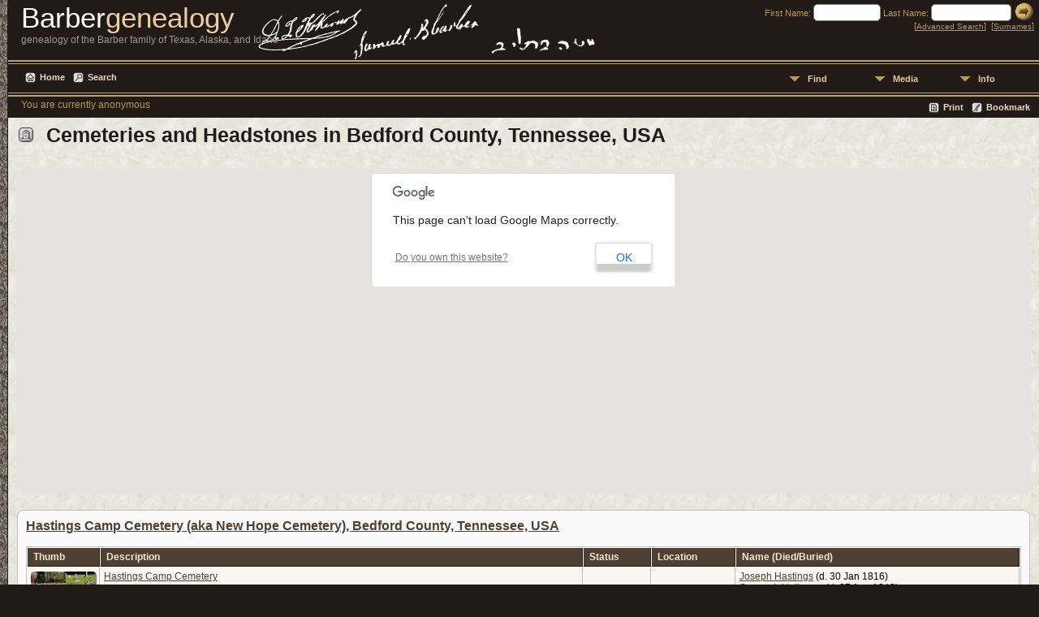

--- FILE ---
content_type: text/html;charset=UTF-8
request_url: https://barberhome.com/headstones.php?country=USA&state=Tennessee&county=Bedford+County&city=&tree=tree1
body_size: 4777
content:
<!DOCTYPE html PUBLIC "-//W3C//DTD XHTML 1.0 Transitional//EN" 
"http://www.w3.org/TR/xhtml1/DTD/xhtml1-transitional.dtd">

<html xmlns="http://www.w3.org/1999/xhtml">
<head>
<title>Cemeteries and Headstones: Barber Genealogy</title>
<meta name="Keywords" content="Cemeteries and Headstones" />
<meta name="Description" content="Cemeteries and Headstones: Barber Genealogy" />
<meta http-equiv="Content-type" content="text/html; charset=UTF-8" />
<link href="css/genstyle.css?v=10.0.1" rel="stylesheet" type="text/css" />
<link href="templates/template8/css/templatestyle.css?v=10.0.1" rel="stylesheet" type="text/css" />
<script type="text/javascript" src="//ajax.googleapis.com/ajax/libs/jquery/1.8.3/jquery.min.js"></script>
<script type="text/javascript">// <![CDATA[
window.jQuery || document.write("<script src='js/jquery-1.8.3.min.js?v=910'>\x3C/script>")
//]]></script>
<script type="text/javascript" src="//ajax.googleapis.com/ajax/libs/jqueryui/1.9.2/jquery-ui.min.js"></script>
<script type="text/javascript">// <![CDATA[
window.jQuery.ui || document.write("<script src='js/jquery-ui-1.9.2.js?v=910'>\x3C/script>")
//]]></script>
<script type="text/javascript" src="js/net.js"></script>
<script type="text/javascript" src="https://maps.googleapis.com/maps/api/js?sensor=false&amp;language=&amp;hl=en"></script>
<link href="templates/template8/css/mytngstyle.css?v=10.0.1" rel="stylesheet" type="text/css" />
<script type="text/javascript" src="js/tngmenuhover2.js"></script>
<script type="text/javascript">
var tnglitbox;
var share = 0;
var closeimg = "img/tng_close.gif";
var smallimage_url = 'ajx_smallimage.php?';
var cmstngpath='';
var loadingmsg = 'Loading...';
var expand_msg = "Expand";
var collapse_msg = "Collapse";
</script>
<link rel="alternate" type="application/rss+xml" title="RSS" href="tngrss.php" />
<!-- The Next Generation of Genealogy Sitebuilding, v.10.0.1 (7 March 2014), Written by Darrin Lythgoe, 2001-2026 -->
</head>
<body class="templatebody">
<table class="page">
  <tr>
    <td class="mainborder" rowspan="5">
	&nbsp;
    </td>
    <td class="headerrow" style="background: url(templates/template8/img/titletopAlanTemplate8.jpg) no-repeat;">
	<table class="headertable">
	<tr class="headertextrow">
	    <td>

<!-- ADD THE TITLE AND SUBTITLE OF YOUR WEBPAGE BELOW -->
<!-- You can use the class "text_white" and "text_tan" and "text_grey" to alternate the colors of words -->

<span class="headertext text_white">Barber</span><span class="headertext text_tan">genealogy</span><span class="headertext text_white"></span>


<br/>


<span class="normal text_grey">genealogy of the Barber family of Texas, Alaska, and Idaho</span>


	    </td>
	    <td class="searchtext">
		<form id="topsearchform" name="topsearchform" method="get" action="search.php">
		    <input type="hidden" value="AND" name="mybool" />
		    <span class="subsearch">First Name:&nbsp;</span><input size="8" name="myfirstname" type="text" id="myfirstname" />  <span class="subsearch">Last Name:&nbsp;</span><input size="10" name="mylastname" type="text" id="mylastname" /> <input alt="Submit Search" style="vertical-align: bottom; border:none;" type="image" name="imageField" src="templates/template8/img/searchbutton.gif"/>
		    <br/>
		    [<a class="subsearch" href="searchform.php">Advanced Search</a>]&nbsp;&nbsp;[<a class="subsearch" href="surnames.php">Surnames</a>]
		</form>
	    </td>
	</tr>
	</table>
    </td>
  </tr>
  <tr class="menurow">
    <td colspan="2">
	<div class="menucol">
<div class="menucontainer">
<div class="innercontainer">
<div class="icons">
 <a href="index.php"    title="Home" class="tngsmallicon" id="home-smicon">Home</a>
 <a href="searchform.php" onclick="return openSearch();"   title="Search" class="tngsmallicon" id="search-smicon">Search</a>
&nbsp;
</div>
<ul class="tngdd  float-right" id="tngdd">
<li class="langmenu stubmenu"><br/></li>
<li><a href="#" class="menulink">Find</a>
<ul>
<li><a href="surnames.php"><span class="menu-icon" id="surnames-icon"></span> <span class="menu-label">Surnames</span></a></li>
<li><a href="bookmarks.php"><span class="menu-icon" id="bookmarks-icon"></span> <span class="menu-label">Bookmarks</span></a></li>
<li><a href="places.php"><span class="menu-icon" id="places-icon"></span> <span class="menu-label">Places</span></a></li>
<li><a href="anniversaries.php"><span class="menu-icon" id="dates-icon"></span> <span class="menu-label">Dates</span></a></li>
<li><a href="calendar.php?m=01"><span class="menu-icon" id="calendar-icon"></span> <span class="menu-label">Calendar</span></a></li>
<li><a href="cemeteries.php"><span class="menu-icon" id="cemeteries-icon"></span> <span class="menu-label">Cemeteries</span></a></li>
<li><a href="searchform.php"><span class="menu-icon" id="search-icon"></span> <span class="menu-label">Search People</span></a></li>
<li><a href="famsearchform.php"><span class="menu-icon" id="fsearch-icon"></span> <span class="menu-label">Search Families</span></a></li>
</ul>
</li>
<li><a href="#" class="menulink">Media</a>
<ul>
<li><a href="browsemedia.php?mediatypeID=photos"><span class="menu-icon" id="photos-icon"></span> <span class="menu-label">Photos</span></a></li>
<li><a href="browsemedia.php?mediatypeID=documents"><span class="menu-icon" id="documents-icon"></span> <span class="menu-label">Documents</span></a></li>
<li><a href="browsemedia.php?mediatypeID=headstones"><span class="menu-icon" id="headstones-icon"></span> <span class="menu-label">Headstones</span></a></li>
<li><a href="browsemedia.php?mediatypeID=histories"><span class="menu-icon" id="histories-icon"></span> <span class="menu-label">Histories</span></a></li>
<li><a href="browsemedia.php?mediatypeID=recordings"><span class="menu-icon" id="recordings-icon"></span> <span class="menu-label">Recordings</span></a></li>
<li><a href="browsemedia.php?mediatypeID=videos"><span class="menu-icon" id="videos-icon"></span> <span class="menu-label">Videos</span></a></li>
<li><a href="browsemedia.php?mediatypeID=elinks"><img src="elinks/link.gif" class="menu-icon" alt="" /> <span class="menu-label">External Links</span></a></li>
<li><a href="browsealbums.php"><span class="menu-icon" id="albums-icon"></span> <span class="menu-label">Albums</span></a></li>
<li><a href="browsemedia.php"><span class="menu-icon" id="media-icon"></span> <span class="menu-label">All Media</span></a></li>
</ul>
</li>
<li><a href="#" class="menulink">Info</a>
<ul class="last">
<li><a href="whatsnew.php"><span class="menu-icon" id="whatsnew-icon"></span> <span class="menu-label">What's New</span></a></li>
<li><a href="mostwanted.php"><span class="menu-icon" id="mw-icon"></span> <span class="menu-label">Most Wanted</span></a></li>
<li><a href="reports.php"><span class="menu-icon" id="reports-icon"></span> <span class="menu-label">Reports</span></a></li>
<li><a href="statistics.php"><span class="menu-icon" id="stats-icon"></span> <span class="menu-label">Statistics</span></a></li>
<li><a href="browsetrees.php"><span class="menu-icon" id="trees-icon"></span> <span class="menu-label">Trees</span></a></li>
<li><a href="browsebranches.php"><span class="menu-icon" id="branches-icon"></span> <span class="menu-label">Branches</span></a></li>
<li><a href="browsenotes.php"><span class="menu-icon" id="notes-icon"></span> <span class="menu-label">Notes</span></a></li>
<li><a href="browsesources.php"><span class="menu-icon" id="sources-icon"></span> <span class="menu-label">Sources</span></a></li>
<li><a href="browserepos.php"><span class="menu-icon" id="repos-icon"></span> <span class="menu-label">Repositories</span></a></li>
<li><a href="suggest.php?page="><span class="menu-icon" id="contact-icon"></span> <span class="menu-label">Contact Us</span></a></li>
</ul>
</li>
</ul>
</div>
</div>
<div id="searchdrop" class="slidedown" style="display:none;"><a href="#" onclick="jQuery('#searchdrop').slideUp(200);return false;" style="float:right"><img src="img/tng_close.gif" border="0"/></a><span class="subhead"><strong>Search</strong> | <a href="searchform.php">Advanced Search</a></span><br/><br/><form action="search.php" method="get">

<label for="searchfirst">First Name: </label><input type="text" name="myfirstname" id="searchfirst"/> &nbsp;
<label for="searchlast">Last Name: </label><input type="text" name="mylastname" id="searchlast"/> &nbsp;
<label for="searchid">ID: </label><input type="text" class="veryshortfield" name="mypersonid" id="searchid"/> &nbsp;
<input type="submit" value="Search"/></form></div><div class="icons-rt"> <a href="#" onclick="newwindow=window.open('/headstones.php?country=USA&amp;state=Tennessee&amp;county=Bedford+County&amp;city=&amp;tree=tree1&amp;tngprint=1','tngprint','width=850,height=600,status=no,resizable=yes,scrollbars=yes'); newwindow.focus(); return false;"  rel="nofollow" title="Print" class="tngsmallicon" id="print-smicon">Print</a>
 <a href="#" onclick="tnglitbox = new LITBox('ajx_addbookmark.php?p=',{width:350,height:100}); return false;"   title="Bookmark" class="tngsmallicon" id="bmk-smicon">Bookmark</a>
</div>
<script type="text/javascript">var tngdd=new tngdd.dd("tngdd");tngdd.init("tngdd","menuhover");</script>
<span class="logintext">You are currently anonymous</span>	</div>
    </td>
  </tr>
  <tr>

<td class="mainbg" colspan="3" style="border-collapse:separate">
<h1 class="header"><span class="headericon" id="headstones-hdr-icon"></span>&nbsp;Cemeteries and Headstones in Bedford County, Tennessee, USA</h1><br clear="all" />
<div id="map" style="width: 100%; height: 400px;margin-bottom:20px;" class="rounded10"></div>
<div class="titlebox">
<div><p class="subhead"><strong>
<a href="https://maps.google.com/maps?f=q&amp;hl=en&amp;daddr=35.4314638,-86.41499340000001(Hastings Camp Cemetery [aka New Hope Cemetery], , Bedford County, Tennessee, USA)&amp;z=14&amp;om=1&amp;iwloc=addr" target="_blank"><img src="google_marker.php?image=023.png&amp;text=1" alt="" border="0" align="left" style="padding-right:5px" /></a><a href="showmap.php?cemeteryID=2&amp;tree=tree1">Hastings Camp Cemetery (aka New Hope Cemetery), Bedford County, Tennessee, USA</a></strong></p><p></p></div>
<table border="0" cellspacing="1" cellpadding="4" width="100%" class="whiteback">
<tr><td class="fieldnameback"><span class="fieldname">&nbsp;<b>Thumb</b></span></td><td class="fieldnameback"><span class="fieldname">&nbsp;<b>Description</b></span></td><td class="fieldnameback"><span class="fieldname">&nbsp;<b>Status</b></span></td><td class="fieldnameback"><span class="fieldname">&nbsp;<b>Location</b></span></td><td class="fieldnameback"><span class="fieldname">&nbsp;<b>Name (Died/Buried)</b></span></td></tr><tr><td valign="top" class="databack" align="center" style="width:80px"><div class="media-img"><div class="media-prev" id="prev20" style="display:none"></div></div>
<a href="showmedia.php?mediaID=20&amp;cemeteryID=2"><img src="headstones/thumb_HastingsCampCemetery.jpg" border="0"  width="80" height="29" alt="Hastings Camp Cemetery" title="Hastings Camp Cemetery" class="thumb" /></a>
</td>
<td valign="top" class="databack"><span class="normal"><a href="showmedia.php?mediaID=20&amp;cemeteryID=2">Hastings Camp Cemetery</a><br />&nbsp;</span></td>
<td valign="top" class="databack"><span class="normal">&nbsp;</span></td>
<td valign="top" class="databack"><span class="normal">&nbsp;</span></td>
<td valign="top" class="databack"><span class="normal"><a href="getperson.php?personID=I1144&amp;tree=tree1">Joseph Hastings</a> (d. 30 Jan 1816)
<br />
<a href="getperson.php?personID=I1145&amp;tree=tree1">Susanah Holloway</a> (d. 27 Aug 1842)
<br />
&nbsp;</span></td>
</tr>
<tr><td valign="top" class="databack" align="center" style="width:80px"><div class="media-img"><div class="media-prev" id="prev5" style="display:none"></div></div>
<a href="showmedia.php?mediaID=5&amp;cemeteryID=2"><img src="headstones/thumb_JosephHastingsHeadstone.jpg" border="0"  width="75" height="100" alt="Joseph Hastings gravestone" title="Joseph Hastings gravestone" class="thumb" /></a>
</td>
<td valign="top" class="databack"><span class="normal"><a href="showmedia.php?mediaID=5&amp;cemeteryID=2">Joseph Hastings gravestone</a><br />JOS HASTINGS
WAS BORN NOV 25
1757 DIED JAN
30 1816&nbsp;</span></td>
<td valign="top" class="databack"><span class="normal">&nbsp;</span></td>
<td valign="top" class="databack"><span class="normal">&nbsp;</span></td>
<td valign="top" class="databack"><span class="normal"><a href="getperson.php?personID=I1144&amp;tree=tree1">Joseph Hastings</a> (d. 30 Jan 1816)
<br />
&nbsp;</span></td>
</tr>
<tr><td valign="top" class="databack" align="center" style="width:80px"><div class="media-img"><div class="media-prev" id="prev6" style="display:none"></div></div>
<a href="showmedia.php?mediaID=6&amp;cemeteryID=2"><img src="headstones/thumb_SusanahHollowayHeadstone.jpg" border="0"  width="75" height="100" alt="Susanah Holloway headstone" title="Susanah Holloway headstone" class="thumb" /></a>
</td>
<td valign="top" class="databack"><span class="normal"><a href="showmedia.php?mediaID=6&amp;cemeteryID=2">Susanah Holloway headstone</a><br />Susanah
Hastings
Born 1755
Died August
27 1842&nbsp;</span></td>
<td valign="top" class="databack"><span class="normal">&nbsp;</span></td>
<td valign="top" class="databack"><span class="normal">&nbsp;</span></td>
<td valign="top" class="databack"><span class="normal"><a href="getperson.php?personID=I1145&amp;tree=tree1">Susanah Holloway</a> (d. 27 Aug 1842)
<br />
&nbsp;</span></td>
</tr>
</table>
</div>
<br />
<br />
<div class="titlebox">
<div><p class="subhead"><strong>
<a href="https://maps.google.com/maps?f=q&amp;hl=en&amp;daddr=35.40440757270091,-86.44474662899165(Hastings Family Cemetery, , Bedford County, Tennessee, USA)&amp;z=14&amp;om=1&amp;iwloc=addr" target="_blank"><img src="google_marker.php?image=023.png&amp;text=2" alt="" border="0" align="left" style="padding-right:5px" /></a><a href="showmap.php?cemeteryID=3&amp;tree=tree1">Hastings Family Cemetery, Bedford County, Tennessee, USA</a></strong></p><p></p></div>
<table border="0" cellspacing="1" cellpadding="4" width="100%" class="whiteback">
<tr><td class="fieldnameback"><span class="fieldname">&nbsp;<b>Thumb</b></span></td><td class="fieldnameback"><span class="fieldname">&nbsp;<b>Description</b></span></td><td class="fieldnameback"><span class="fieldname">&nbsp;<b>Status</b></span></td><td class="fieldnameback"><span class="fieldname">&nbsp;<b>Location</b></span></td><td class="fieldnameback"><span class="fieldname">&nbsp;<b>Name (Died/Buried)</b></span></td></tr><tr><td valign="top" class="databack" align="center" style="width:80px"><div class="media-img"><div class="media-prev" id="prev8" style="display:none"></div></div>
<a href="showmedia.php?mediaID=8&amp;cemeteryID=3"><img src="headstones/thumb_JanePitmanHeadstone.jpg" border="0"  width="80" height="68" alt="Jane Pitman headstone" title="Jane Pitman headstone" class="thumb" /></a>
</td>
<td valign="top" class="databack"><span class="normal"><a href="showmedia.php?mediaID=8&amp;cemeteryID=3">Jane Pitman headstone</a><br />&nbsp;</span></td>
<td valign="top" class="databack"><span class="normal">Located&nbsp;</span></td>
<td valign="top" class="databack"><span class="normal">&nbsp;</span></td>
<td valign="top" class="databack"><span class="normal"><a href="getperson.php?personID=I1143&amp;tree=tree1">Jane Pitman</a> (d. 15 Dec 1871)
<br />
&nbsp;</span></td>
</tr>
<tr><td valign="top" class="databack" align="center" style="width:80px"><div class="media-img"><div class="media-prev" id="prev7" style="display:none"></div></div>
<a href="showmedia.php?mediaID=7&amp;cemeteryID=3"><img src="headstones/thumb_RobertHastingsHeadstone.jpg" border="0"  width="80" height="56" alt="Robert Hastings headstone" title="Robert Hastings headstone" class="thumb" /></a>
</td>
<td valign="top" class="databack"><span class="normal"><a href="showmedia.php?mediaID=7&amp;cemeteryID=3">Robert Hastings headstone</a><br />&nbsp;</span></td>
<td valign="top" class="databack"><span class="normal">Located&nbsp;</span></td>
<td valign="top" class="databack"><span class="normal">&nbsp;</span></td>
<td valign="top" class="databack"><span class="normal"><a href="getperson.php?personID=I1142&amp;tree=tree1">Robert Hastings</a> (d. 20 May 1834)
<br />
&nbsp;</span></td>
</tr>
</table>
</div>
<br />
<!-- begin footer -->
	</td></tr>
	<tr>
	    <td colspan="2" class="footer">
			<p class="smaller center">This site powered by <a href="http://www.tngsitebuilding.com" class="footer">The Next Generation of Genealogy Sitebuilding</a> &copy;, v. 10.0.1,  written by Darrin Lythgoe 2001-2026.</p>
	    </td>
	</tr>
</table>
<!-- end footer --><script type="text/javascript" src="js/litbox.js"></script>
<script type="text/javascript">
//<![CDATA[
	//more setup needed here?
    var maploaded = false;
    function ShowTheMap() {
        var myOptions = {
            scrollwheel: false,
			scaleControl: true,
            zoom: 14,
            center: new google.maps.LatLng(35.41793568635,-86.429870014496),
            mapTypeId: google.maps.MapTypeId.TERRAIN        };
        var map = new google.maps.Map(document.getElementById('map'), myOptions);

        var bounds = new google.maps.LatLngBounds();
		var contentString, icon;
		var shadow = new google.maps.MarkerImage('img/shadow50.png',
			new google.maps.Size(37, 34),
      		new google.maps.Point(0,0),
      		new google.maps.Point(9, 34)
		);
   contentString = '<div class="mapballoon normal"><a href="showmap.php?cemeteryID=2">Hastings Camp Cemetery (aka New Hope Cemetery)</a><br />, Bedford County, Tennessee, USA<br /><br />Notes: Take State Route 82 6.2 miles south from the Center of Shelbyvville, TN, and turn left on the New Hope Road. (The sign was missing in summer, 2003. The continuation of New Hope Road on the other side of 82 is Mill Road and is well signed.) Keep to the left at forks for 1.9 miles to the large (considering its remoteness), fenced cemetery on the right. The Hastings markers are at the down hill end of the cemetery, furthest from the road.<br /><br /><a href="https://maps.google.com/maps?f=q&amp;hl=en&amp;daddr=35.4314638,-86.41499340000001(Hastings Camp Cemetery [aka New Hope Cemetery], , Bedford County, Tennessee, USA)" target="_blank">Click to get directions</a> to  Hastings Camp Cemetery (aka New Hope Cemetery)</div>';
   var point1 = new google.maps.LatLng(35.4314638,-86.41499340000001);
   var infowindow1 = new google.maps.InfoWindow({content: contentString});
   icon = "google_marker.php?image=023.png&text=1";
   var marker1 = new google.maps.Marker({position: point1,map: map,icon:icon,shadow:shadow,title:", Bedford County, Tennessee, USA 35.4314638-86.41499340000001"});
   google.maps.event.addListener(marker1, 'click', function() {infowindow1.open(map,marker1);});
   bounds.extend(point1);
   contentString = '<div class="mapballoon normal"><a href="showmap.php?cemeteryID=3">Hastings Family Cemetery</a><br />, Bedford County, Tennessee, USA<br /><br /><a href="https://maps.google.com/maps?f=q&amp;hl=en&amp;daddr=35.40440757270091,-86.44474662899165(Hastings Family Cemetery, , Bedford County, Tennessee, USA)" target="_blank">Click to get directions</a> to  Hastings Family Cemetery</div>';
   var point2 = new google.maps.LatLng(35.40440757270091,-86.44474662899165);
   var infowindow2 = new google.maps.InfoWindow({content: contentString});
   icon = "google_marker.php?image=023.png&text=2";
   var marker2 = new google.maps.Marker({position: point2,map: map,icon:icon,shadow:shadow,title:", Bedford County, Tennessee, USA 35.40440757270091-86.44474662899165"});
   google.maps.event.addListener(marker2, 'click', function() {infowindow2.open(map,marker2);});
   bounds.extend(point2);
   map.fitBounds(bounds);
        maploaded = true;
    }
function displayMap() {
  if (jQuery('#map').length) {
  ShowTheMap(); 
  }
}
window.onload=displayMap;//]]>
</script>
</body>
</html>


--- FILE ---
content_type: text/css
request_url: https://barberhome.com/templates/template8/css/templatestyle.css?v=10.0.1
body_size: 2234
content:
/* templatestyle.css for template 8 overrides to TNG genstyle.css   */

/* body: describes page background color and all non-table text not governed by any other style */
.templatebody {
	background: #211a16 url(../img/border.gif) repeat-y;
	margin-top: 0px;
	margin-right: 0px;
	margin-bottom: 0px;
	margin-left: 0px;
	padding: 0px;
	font-family: Calibri, Arial, Helvetica, sans-serif;
}


/* header: heading text */
.header {
	font-family: Calibri, Arial, Helvetica, sans-serif;
	font-size: 25px;
	color: #211A16;
}
a.headerlink:link {
	color: #CCCCCC;
	font-family: Geneva, Arial, Helvetica, sans-serif;
	font-size: 10px;
}

/* font overrides */
.normal, .smfieldname, .whiteheader, .subhead, .pboxname, .pboxdates, .pboxpopup, .whitesubhead, .smaller, #loadingdiv, #sscontrols, .smallest, .subheadbold, .largeheader {
	font-family: Calibri, Arial, Helvetica, sans-serif;
}

/* link definitions */
/* link: normal links, active: links in use */
a:link, .plainheader, div.icons a {
	color: #504034;
}

a:visited {
	color: #504034;
}

a:hover {
	color: #211a16;
}

a.lightlink:link, a.lightlink:visited {
	font-family: Calibri, Arial, Helvetica, sans-serif;
}

a.lightlink:hover, a.lightlink:active {
	font-family: Calibri, Arial, Helvetica, sans-serif;
	color: #F2E6CC;
}

a.lightlink2:link, a.lightlink2:visited {
	font-family: Calibri, Arial, Helvetica, sans-serif;
}

/* fieldname: regular text within column or row title sections */
.fieldname {
	font-family: Calibri, Arial, Helvetica, sans-serif;
	color: #F2E6CC;
}

/* fieldnameback: background color for column and row title sections */
.fieldnameback {
	background-color: #504034;
	border-right-width: 1px;
	border-bottom-width: 1px;
	border-right-style: solid;
	border-bottom-style: solid;
	border-right-color: #211a16;
	border-bottom-color: #211a16;
}

/* databack: background color for data areas */
.databack {
	background-color: #f9f5f0;
}

/* sideback: background color for side and top frames */
.sideback {
	background-image: url(../img/admin_bg.gif);
}

/* fieldnameback: background color for column and row title sections */
/* sideback: background color for side and top frames */
.LB_closeAjaxWindow, .bar, .sideback {
	background-color : #211a16;
}

/* background color for admin menu items while active*/
a.admincell:hover, a.leftlink:hover {
	background-color: #C3B165;
}

#navcontainer {
	width: 100px;
}
#navcontainer ul {
	font-family: Calibri, Arial, Helvetica, sans-serif;
	margin-left: 3px;
	padding-left: 0px;
	list-style-type: none;
	font-size: 10px;
}
#navcontainer a {
	background-color: #FFFFFF;
	display: block;
	width: 100px;
	padding: 3px;
}
.navtext {
	font-family: Calibri, Arial, Helvetica, sans-serif;
	font-size: 10px;
	color: #3E331D;
	padding-left: 7px;
}

#navcontainer a:link {
	color: #3E331D;
	text-decoration: none;
}
#navlist a:visited {
	color: #3E331D;
	text-decoration: none;
}
#navcontainer a:hover {
	background-color: #F2E6CC;
}

.home_section {
	width: 30%;
	padding-left: 8px;
	padding-right: 10px;
	padding-top: 10px;
	background: #fff url(../img/bg.gif);
	vertical-align: top;
}

#hs1 {
	-moz-border-radius: 10px 0px 0px 10px;
	-webkit-border-radius: 10px 0px 0px 10px;
	border-radius: 10px 0px 0px 10px;
}

.latest_news {
	width: 95%;
	padding-left: 8px;
	border: 1px solid #211a16;
	padding-top: 10px;
	background-color: #fff;
	vertical-align: top;
}

.home_table {
	margin: 0px;
	padding: 0px;
	border-collapse: collapse;
}

.indexphoto {
    border: 0;
}

.indexphototable {
    float: left;
    text-align: center;
    padding-right: 6px;
}

.homenav_col {
	text-align: left;
	vertical-align: top;
	width: 100px;
	padding: 15px 10px 0px 10px;
	background-color: #211a16;
	font-size: 13px;
}

.homenav, .homenav ul {
	padding: 0;
	margin: 0;
	list-style: none;
}

.homenav li {
    background-color: #211a16;
    color: #e9cfa2;
	-moz-border-radius: 3px 4px 4px 3px;
	-webkit-border-radius: 3px 4px 4px 3px;
	border-radius: 3px 4px 4px 3px;
	padding: 2px 1px 2px 5px;
}

.homenav li:hover {
	background-color: #e9cfa2;
	color: #211a16;
}

.homenav li:hover a {
	color: #211a16;
}

.homenav a {
	text-decoration: none;
	color:#e9cfa2;
	display:block;
}

.homenav a:hover {
	color: #211a16;
}

.homenav a:visited {
	color:#e9cfa2;
}

.page {
	background-color : #211a16;
	padding: 0;
	margin: 0;
	border-collapse: collapse;
	table-layout: fixed;
	width: 100%;
}

/* header-title is defined to replace the hard-coded style in topmenu.php */
.headerrow {
	background-color: #211a16;
	font-family: Century Gothic, Calibri, Arial, Helvetica, sans-serif;
	padding-left: 15px;
	vertical-align: top;
	height: 72px;
	width: 100%;
}

.menurow {
	width: 100%;
	height: 46px;
	background: #211a16 url(../img/header_bg_short.gif) repeat-x;
}

.menucol {
	text-align: left;
	vertical-align: top;
	padding-left: 15px;
}

/* left and right borders */
.mainborder {
    width: 8px;
    background: url(../img/border.gif) repeat-y;
}

/* text in the header */
.text_white {
	color: #fff;
}

.text_tan {
	color: #e9cfa2;
}

.text_grey {
	color: #999;
}

.text_brown {
	color: #b99852;
}

.headertable {
    border-collapse: collapse;
	width: 100%;
}

.headertextrow {
	vertical-align: top;
}

.headertext {
	font-size: 35px;
}

.mmaintitle {
	font-family: Century Gothic, Calibri, Arial, Helvetica, sans-serif;
}

.mainbg {
	background: #fff url(../img/bg.gif);
	padding: 10px;
	margin: 0;
}

.homebg {
	background-color: #fff;
	padding: 0;
	margin: 0;
}

.searchtext {
	font-size: 11px;
	color: #b99852;
	text-align: right;
	vertical-align: top;
	padding-right: 5px;
}

.subsearch {
	background-color: #211a16;
	color: #b99852;
}

a.subsearch:link, a.subsearch:visited {
	background-color: #211a16;
	color: #b99852;
	font-size: 10px;
}
a.subsearch:hover {
	background-color: #211a16;
	color: #e9cfa2;
	font-size: 10px;
}

a.footer:link, a.footer:visited {
	color: #b99852;
}
a.footer:hover {
	color: #e9cfa2;
}

.logintext {
	font-size: 12px;
	color: #b99852;
	vertical-align: top;
	text-align: right;
}

a.logintext:link, a.logintext:visited {
	color: #b99852;
}
a.logintext:hover {
	color: #e9cfa2;
}

/* footer added to replace <font size="1" color="#cccc99"> in footer */
.footer {
	font-size: 11px;
	color: #cccc99;
	text-align: center;
}

/* footer:link added to replace <font color="#E1B964"> in footer */
a.footer:link {color: #B99852;}
a.footer:visited  {color: #B99852;} 

a.footer:hover {
	color: #FFCC33;
}

.footerbold {
	color: #FFCC33;
	font-weight: bold;
}

/* additional classes added for strict validation  */

.snlink {
	background-color:#fff;
	border-left:1px solid #fff;
	border-top:1px solid #fff;
	border-bottom:1px solid #211a16;
	border-right:1px solid #211a16;
}

a.snlink {
	color: #211a16;
	background-color:#fff;
	border-left:1px solid #e9cfa2;
	border-top:1px solid #e9cfa2;
	border-bottom:1px solid #211a16;
	border-right:1px solid #211a16;
}

a.snlink:hover, .snlinkact, .adminnav .snlinkact {
	background-color:#504034;
	color: #fff;
	border-left:1px solid #e9cfa2;
	border-top:1px solid #e9cfa2;
	border-bottom:1px solid #211a16;
	border-right:1px solid #211a16;
}

.LB_window {
	background: #f9f5f0;
	border: 2px solid #000000;
	color:#000000;
}

div.menucontainer {
    margin-top:10px;
    margin-bottom:14px;
}

div.innercontainer {
    border-bottom: 1px solid #211a16;
}

ul.tngdd {
    background-color:#211a16;
}

ul.tngdd a {
	color:#e9cfa2;
}

ul.tngdd ul li a, .slidedown {
	background-color:#f9f5f0;
}

ul.tngdd ul li a {
	color: #211a16;
	border-top:1px solid #504034;
}

ul.tngdd ul li a:hover {
	background-color:#695445;
	color:#ffffff;
}

ul.tngdd .menulink {
	background: #211a16 url(../img/ArrowDown.gif) 2px 8px no-repeat;
}

ul.tngdd .menulink, ul.tngdd .langmenu {
	border:1px solid #211a16;
}

ul.tngdd .menulink:hover, ul.tngdd .menuhover {
	border:1px solid #211a16;
	color: #ffffff;
	background: #211a16 url(../img/arrowdown2.gif) 2px 8px no-repeat;
}

/* databack: background color for data areas */
div.innercontainer, ul.tngdd .langmenu, ul.tngdd .stubmenu {
    background-color: #211a16;
}

ul.tngdd .sub {
	background:#d1d1d1 url(../img/arrow.gif) 146px 7px no-repeat
}

ul.tngdd .topline {
	border-top:1px solid #777
}

div.icons-rt {
	padding-bottom:3px;
}

div.icons a, div.icons-rt a {
	color:#EBDEC5;
}

@media (max-width: 700px) {
	.homenav_col {
		display:none;
	}
	.home_section {
		display:inline;
		padding:0;
	}
	.headerrow {
		width:inherit;
	}
}

@media (max-width: 500px) {
	.headerrow {
		height:50px;
	}
	.headertext {
		font-size:24px;
	}

}


--- FILE ---
content_type: text/css
request_url: https://barberhome.com/templates/template8/css/mytngstyle.css?v=10.0.1
body_size: 373
content:
/*your custom style goes in this file*/
/*if you're overriding style blocks from genstyle.css, you only need to include the attributes you're overriding, not the whole block*/

/*these are used to position photos within pages, e.g. histories:*/
.articleimageleft {
	float: left;
	/* [disabled]text-align: center; */
	margin: 1em;
	padding: 3px;
	clear: left;
	border-top: 1px solid #CCC;
	border-right: 1px solid #CCC;
	border-bottom: 1px solid #999;
	border-left: 1px solid #999;
}
.articleimageright {
	float: right;
	/* [disabled]text-align: center; */
	padding: 3px;
	clear: right;
	margin-left: 1em;
	border-top: 1px solid #CCC;
	border-right: 1px solid #CCC;
	border-bottom: 1px solid #999;
	border-left: 1px solid #999;
}
.latest_news {
	padding-right: 8px;
}
.indented {
    padding-left: 20pt;
    padding-right: 20pt;
}
.doubleindented {
    padding-left: 30pt;
}

--- FILE ---
content_type: application/javascript
request_url: https://barberhome.com/js/net.js
body_size: 3067
content:
/*
url-loading object and a request queue built on top of it
*/

/* namespacing object */
var net=new Object();

net.READY_STATE_UNINITIALIZED=0;
net.READY_STATE_LOADING=1;
net.READY_STATE_LOADED=2;
net.READY_STATE_INTERACTIVE=3;
net.READY_STATE_COMPLETE=4;


/*--- content loader object for cross-browser requests ---*/
net.ContentLoader=function(url,onload,onerror,method,params,contentType){
  this.req=null;
  this.onload=onload;
  this.onerror=(onerror) ? onerror : this.defaultError;
  this.loadXMLDoc(url,method,params,contentType);
}

net.ContentLoader.prototype.loadXMLDoc=function(url,method,params,contentType){
  if (!method){
    method="GET";
  }
  if (!contentType && method=="POST"){
    contentType='application/x-www-form-urlencoded';
  }
  if (window.XMLHttpRequest){
    this.req=new XMLHttpRequest();
  } else if (window.ActiveXObject){
    this.req=new ActiveXObject("Microsoft.XMLHTTP");
  }
  if (this.req){
    try{
      var loader=this;
      this.req.onreadystatechange=function(){
        net.ContentLoader.onReadyState.call(loader);
      }
      this.req.open(method,url,true);
      if (contentType){
        this.req.setRequestHeader('Content-Type', contentType);
      }
      this.req.send(params);
    }catch (err){
      this.onerror.call(this);
    }
  }
}


net.ContentLoader.onReadyState=function(){
  var req=this.req;
  var ready=req.readyState;
  if (ready==net.READY_STATE_COMPLETE){
    var httpStatus=req.status;
    if (httpStatus==200 || httpStatus==0){
      this.onload.call(this);
    }else{
      this.onerror.call(this);
    }
  }
}

net.ContentLoader.prototype.defaultError=function(){
  alert("There was a problem returning data from the server. This may be temporary, so please try again later. Here is some information about the status of this request:"
    +"\n\nreadyState:"+this.req.readyState
    +"\nstatus: "+this.req.status
    +"\nheaders: "+this.req.getAllResponseHeaders());
}

function showPreview(mediaID,path,entityID) {
	var entitystr = entityID ? mediaID+'_'+entityID : mediaID;
	if(jQuery('#prev'+entitystr).html() == "")
		jQuery('#prev'+entitystr).html('<div id="ld'+entitystr+'"><img src="' + cmstngpath + 'img/spinner.gif" style="border:0px"> '+loadingmsg+'</div><img src="' + smallimage_url + 'mediaID=' + mediaID + '&path=' + encodeURIComponent(path) + '" style="display:none" onload="jQuery(\'#ld\'+\'' + entitystr + '\').hide(); this.style.display=\'\';"/>');
	jQuery('#prev'+entitystr).fadeIn(100);
}

function closePreview(mediaID,entityID) {
	var entitystr = entityID ? mediaID+'_'+entityID : mediaID;
	jQuery('#prev'+entitystr).fadeOut(100);
}

var loginOverlay;
function openLogin(url) {
	loginOverlay = new LITBox(url,{width:600, height:380, doneLoading:function(){setFocus('tngusername');}});
	return false;
}

function setFocus(field) {
	if(jQuery('#'+field).length)
		jQuery('#'+field).focus();
}

function sendLogin(form, url) {
	var params = jQuery(form).serialize();
	jQuery.ajax({
		url: url,
		data: params,
		dataType: 'json',
		success: function(vars){
			if(jQuery('#'+vars.div).length) {
				jQuery('#'+vars.div).html(vars.msg);
				jQuery('#'+vars.div).effect('highlight',{},400);
			}
		}
	});
	return false;
}

var newuserok = false;
function checkNewUser(userfield, olduserfield, submitform) {
	if(olduserfield && userfield.value == olduserfield.value) {
		newuserok = true;
		return true;
	}
	else {
		var params = {checkuser: userfield.value};
		jQuery.ajax({
			url: 'ajx_checknewuser.php',
			data: params,
			dataType: 'json',
			success: function(vars){
				newuserok = vars.rval;
				if(newuserok) {
					if(submitform)
						document.editprofile.submit();
					else
						jQuery('#checkmsg').html('<span class=\"msgapproved\">' + vars.html + '</span>');
				}
				else
					jQuery('#checkmsg').html('<span class=\"msgerror\">' + vars.html + '</span>');
			}
		});
		return false;
	}
}

function checkEmail(email) {
	var domains = ",AC,AD,AE,AERO,AF,AG,AI,AL,AM,AN,AO,AQ,AR,ARPA,AS,AT,AU,AW,AX,AZ,BA,BB,BD,BE,BF,BG,BH,BI,BIZ,BJ,BM,BN,BO,BR,BS,BT,BV,BW,BY,BZ,CA,CAT,CC,CD,CF,CG,CH,CI,CK,CL,CM,CN,CO,COM,COOP,CR,CU,CV,CX,CY,CZ,DE,DJ,DK,DM,DO,DZ,EC,EDU,EE,EG,ER,ES,ET,EU,FI,FJ,FK,FM,FO,FR,GA,GB,GD,GE,GF,GG,GH,GI,GL,GM,GN,GOV,GP,GQ,GR,GS,GT,GU,GW,GY,HK,HM,HN,HR,HT,HU,ID,IE,IL,IM,IN,INFO,INT,IO,IQ,IR,IS,IT,JE,JM,JO,JOBS,JP,KE,KG,KH,KI,KM,KN,KR,KW,KY,KZ,LA,LB,LC,LI,LK,LR,LS,LT,LU,LV,LY,MA,MC,MD,MG,MH,MIL,MK,ML,MM,MN,MO,MOBI,MP,MQ,MR,MS,MT,MU,MUSEUM,MV,MW,MX,MY,MZ,NA,NAME,NC,NE,NET,NF,NG,NI,NL,NO,NP,NR,NU,NZ,OM,ORG,PA,PE,PF,PG,PH,PK,PL,PM,PN,PR,PRO,PS,PT,PW,PY,QA,RE,RO,RU,RW,SA,SB,SC,SD,SE,SG,SH,SI,SJ,SK,SL,SM,SN,SO,SR,ST,SU,SV,SY,SZ,TC,TD,TEL,TF,TG,TH,TJ,TK,TL,TM,TN,TO,TP,TR,TRAVEL,TT,TV,TW,TZ,UA,UG,UK,UM,US,UY,UZ,VA,VC,VE,VG,VI,VN,VU,WF,WS,YE,YT,YU,ZA,ZM,ZW,";
	var rval = /^\w+([\.\+-]*\w+)*@\w+([\.\+-]*\w+)*(\.\w{2,6})+$/.test(email);
	if(rval) {
		var thisdomain = email.substr(email.lastIndexOf(".")+1);
		rval = domains.indexOf(','+thisdomain.toUpperCase()+',') >= 0 ? true : false;
	}
	return rval;
}


if (!Array.prototype.indexOf) {
	Array.prototype.indexOf = function(obj, start) {
	     for (var i = (start || 0), j = this.length; i < j; i++) {
	         if (this[i] === obj) { return i; }
	     }
	     return -1;
	}
}

function openSearch() {
	jQuery('#searchdrop').slideToggle(200);
	jQuery('#searchfirst').focus();
	return false;
}

function goToPage(button, address, tree, perpage) {
	var pagenum = jQuery(button).prev(".tngpage").val();
	if(!isNaN(pagenum) && pagenum >= 1) {
		offset = (pagenum - 1) * perpage;
		window.location.href = address + '=' + offset + '&tree=' + tree + '&tngpage=' + pagenum;
	}
}

function pageEnter(field,e) {
	var keycode;
	if (window.event) keycode = window.event.keyCode;
	else if (e) keycode = e.which;
	else return false;
	if(keycode == 13)
		return true;
	else
		return false;
}

function toggleMobileMenu(menuName) {
	var menu = jQuery('ul#m' + menuName + 'menu');
	if(menu.hasClass('on'))
		menu.removeClass('on');
	else {
		jQuery('.mhead ul').removeClass('on');
		menu.addClass('on'); 
	}
	return false;
}

jQuery(document).ready(function() {
	jQuery('li a.mobileicon').click(function() {
		jQuery('ul.on').each(function(index,item){
			jQuery(item).removeClass('on');
		})
	});
	jQuery('.toggleicon').click(function(e) {
		var target = jQuery(e.target);
		var targetId = target.attr('id');
		var affectedRows = jQuery('.' + targetId);
		if(target.attr('src').indexOf('desc') > 0) {
			target.attr('src',cmstngpath + "img/tng_sort_asc.gif");
			target.attr('title',collapse_msg);
			jQuery('.l' + targetId).attr('rowspan',affectedRows.length + 1);
		}
		else {
			target.attr('src',cmstngpath + "img/tng_sort_desc.gif");
			target.attr('title',expand_msg);
			jQuery('.l' + targetId).removeAttr('rowspan');
		}
		if(targetId.substring(0,1) == "m") {
			jQuery('#dr'+targetId).toggle();
			jQuery('#ss'+targetId).toggle();
		}
		affectedRows.toggle();
	});
});